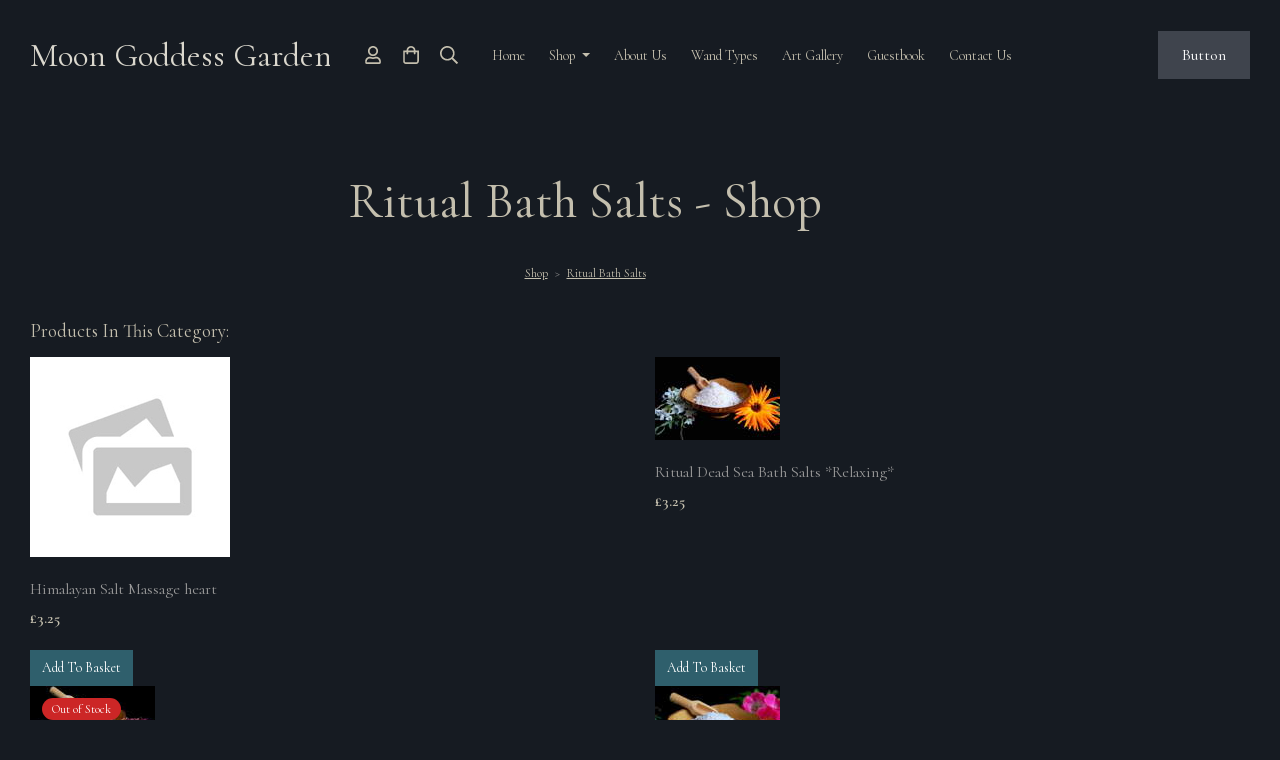

--- FILE ---
content_type: text/html; charset=utf-8
request_url: https://www.moongoddessgarden.com/ourshop/cat_622759-Ritual-Bath-Salts.html
body_size: 16242
content:

<!DOCTYPE html> <!--[if lt IE 7]> <html class="no-js ie lt-ie10 lt-ie9 lt-ie8 lt-ie7"> <![endif]--> <!--[if IE 7]> <html class="no-js ie ie7 lt-ie10 lt-ie9 lt-ie8"> <![endif]--> <!--[if IE 8]> <html class="no-js ie ie8 lt-ie10 lt-ie9"> <![endif]--> <!--[if IE 9]> <html class="no-js ie ie9 lt-ie10"> <![endif]--> <!--[if gt IE 9]> <html class="no-js ie not-ie-legacy"> <![endif]--> <!--[if !IE]><!--> <html class="wdk-theme no-js font-size--med"> <!--<![endif]--> <head> <meta http-equiv="X-UA-Compatible" content="IE=edge,chrome=1" /> <meta name="viewport" content="width=device-width, initial-scale=1.0" /> <meta name="format-detection" content="telephone=no" /> <link rel="stylesheet" href="https://assetsbeta.create-cdn.net/_assets/livesites/feature/content-builder/content-builder.min.css?3b417bd0dd9b52d458a920b3f4c48892"> <title>Ritual Bath Salts - Shop</title> <meta name="keywords" content="athame, spells, wands, altar cloths, incense, potion bottles, cauldrons, herbs, chests, witches kits, dream pillows, altar items"/> <meta name="description" content="our wiccan shop includes a wide range of handmade items for use in spell work, blessings and rituals."/> <meta name="MSSmartTagsPreventParsing" content="TRUE"/> <link rel="shortcut icon" href="/favicon_default.ico" /> <script src="https://assetsbeta.create-cdn.net/_assets/livesites/component/common/jquery-3.7.1.min.js?2c872dbe60f4ba70fb85356113d8b35e" type="text/javascript"></script><script src="https://assetsbeta.create-cdn.net/_assets/livesites/component/common/jquery-migrate-3.5.2.min.js?88d82ba2bc432aa8ea45a71fb47ebccf" type="text/javascript"></script><script src="/include/js/loader.js?f9ab42bd89849d29e1faeb9d8aa66f7c"></script><!-- Global site tag (gtag.js) - Google Analytics --><script type="text/javascript" src="https://www.googletagmanager.com/gtag/js?id=G-JNE452KQ6T" async></script><script type="text/javascript" >    var siteid = 291047;
    window.dataLayer = window.dataLayer || [];
    function gtag(){dataLayer.push(arguments);}
    gtag('js', new Date());
    gtag('config', 'G-JNE452KQ6T', {
      'siteid': siteid
    });

        
    $(function(){
      if (window.events) {
        var shopCurrency = 'GBP';
        window.events.on('addToBasket', function (data, source) {
          if(gtag) {
            let item_list_id = 'product_page';
            let item_list_name = 'Product Page';

            if(source === 'category_page') {
              item_list_id = 'category_page';
              item_list_name = 'Category Page';
            }

            gtag("event", "add_to_cart", {
              currency: shopCurrency,
              value: data.price * data.quantity,
              items: [
                {
                item_id: data.ID,
                item_name: data.title,
                item_list_id: item_list_id,
                item_list_name: item_list_name,
                price: data.price,
                quantity: data.quantity,
                }
              ]
            });
          }
        });

        window.events.on('removeFromBasket', function (data) {
          if(gtag) {
            gtag("event", "remove_from_cart", {
              currency: shopCurrency,
              value: data.price * data.quantity,
              items: [
                {
                item_id: data.ID,
                item_name: data.title,
                item_list_id: 'basket',
                item_list_name: 'Basket',
                price: data.price,
                quantity: data.quantity,
                }
              ]
            });
          }
        })

        window.events.on('checkoutStart', function (data) {
          if(gtag) {
            let basketItems = data.basket.map(function(product) {
              return {
                item_id: product.ID,
                item_name: product.title,
                price: product.price,
                quantity: product.quantity
              }
            });

            gtag("event", "begin_checkout", {
              value: data.amount,
              currency: data.currency,
              items: basketItems
            });
          }

        });

        window.events.on('checkoutComplete', function (data) {
          if(gtag) {
            let basketItems = data.basket.map(function(product) {
              return {
                item_id: product.ID,
                item_name: product.title,
                price: product.price,
              }
            })

            gtag("event", "purchase", {
              currency: data.currency,
              transaction_id: data.transaction_id,
              value: data.amount,
              coupon: data.discount_code,
              shipping: data.postage_price,
              items: basketItems,
            })
          }
        });

        window.events.on('productView', function (data) {
          if(gtag) {
            gtag("event", "view_item", {
              currency: shopCurrency,
              value: 0,
              items: [
                {
                item_id: data.ID,
                item_name: data.title,
                item_list_id: "product_page",
                item_list_name: "Product Page",
                price: data.price
                }
              ]
            });
          }
        })

        window.events.on('checkoutStage', function (step) {
          if(gtag) {
            gtag("event", "checkout", {
              'step': step
            });
          }
        })

        window.events.on('formSubmitting', function(data){
          if(gtag) {
            gtag("event", "form_submit", data);
          }
        });
      }
    });
</script><link rel="stylesheet" type="text/css" href="https://fonts.googleapis.com/css?display=swap&family=Cormorant:300,400,600,700"><link rel="stylesheet" type="text/css" href="https://fonts.googleapis.com/css?display=swap&family=Cormorant+Garamond:300,400,600,700"><link rel="stylesheet" type="text/css" href="https://fonts.googleapis.com/css?display=swap&family=Cormorant+Garamond:300,400,600,700"><style>@font-face {font-family: "font awesome";font-style: normal;font-weight: normal;font-display: swap;src: url("https://create-cdn.net/_assets/fonts/template-fonts/icons/fontawesome/fontawesome.eot?20141125");src: url("https://create-cdn.net/_assets/fonts/template-fonts/icons/fontawesome/fontawesome.eot?iefix&20141125") format("embedded-opentype"), url("https://create-cdn.net/_assets/fonts/template-fonts/icons/fontawesome/fontawesome.woff?20141125") format("woff"), url("https://create-cdn.net/_assets/fonts/template-fonts/icons/fontawesome/fontawesome.ttf?20141125") format("truetype"), url("https://create-cdn.net/_assets/fonts/template-fonts/icons/fontawesome/fontawesome.svg#font-awesome?20141125") format("svg"),url("https://create-cdn.net/_assets/fonts/template-fonts/icons/fontawesome/fontawesome.ttf?20141125") format("truetype")}</style><script>window.createSite = {"pageid":"2707100","currency":{"code":"GBP","pre":"&pound;","aft":""}};</script>
					  <meta property="og:type"							content="website" />
					  <meta property="og:url"							content="https://www.moongoddessgarden.com/ourshop/cat_622759-Ritual-Bath-Salts.html" />
					  <link rel="canonical"								href="https://www.moongoddessgarden.com/ourshop/cat_622759-Ritual-Bath-Salts.html" />
					  <meta property="og:title"							content="Ritual Bath Salts - Shop" />
					  <meta property="og:site_name"						content="Moon Goddess Garden" />
					  <meta name="twitter:card" content="summary" /><meta property="og:image"			content="https://sites.create-cdn.net/siteimages/29/1/0/291047/20/9/4/20949220/665x665.jpg?1709887572" /><script type="application/ld+json">{"@context":"https:\/\/schema.org","@type":"ItemList","itemListElement":[{"@type":"ListItem","position":7973212,"url":"https:\/\/www.moongoddessgarden.com\/ourshop\/prod_7973212-Himalayan-Salt-Massage-heart.html"},{"@type":"ListItem","position":2146818,"url":"https:\/\/www.moongoddessgarden.com\/ourshop\/prod_2146818-Ritual-Dead-Sea-Bath-Salts-Relaxing.html"},{"@type":"ListItem","position":2146794,"url":"https:\/\/www.moongoddessgarden.com\/ourshop\/prod_2146794-Ritual-Dead-Sea-Bath-Salts-Yule-Blessings.html"},{"@type":"ListItem","position":2146790,"url":"https:\/\/www.moongoddessgarden.com\/ourshop\/prod_2146790-Ritual-Dead-Sea-Bath-Salts-Calming.html"},{"@type":"ListItem","position":2146826,"url":"https:\/\/www.moongoddessgarden.com\/ourshop\/prod_2146826-Ritual-Dead-Sea-Bath-Salts-Meditative.html"},{"@type":"ListItem","position":2146802,"url":"https:\/\/www.moongoddessgarden.com\/ourshop\/prod_2146802-Ritual-Dead-Sea-Bath-Salts-Purifying.html"},{"@type":"ListItem","position":2146831,"url":"https:\/\/www.moongoddessgarden.com\/ourshop\/prod_2146831-Ritual-Dead-Sea-Bath-Salts-Uplifting.html"},{"@type":"ListItem","position":7672793,"url":"https:\/\/www.moongoddessgarden.com\/ourshop\/prod_7672793-Cleansing-Ritual-Herb-Bath-Salts.html"},{"@type":"ListItem","position":7672775,"url":"https:\/\/www.moongoddessgarden.com\/ourshop\/prod_7672775-Evoke-the-Goddess-Herb-Bath-Salts.html"},{"@type":"ListItem","position":7672785,"url":"https:\/\/www.moongoddessgarden.com\/ourshop\/prod_7672785-Midnight-Moon-Herb-Bath-Salts.html"}]}</script><link rel="stylesheet" href="https://assetsbeta.create-cdn.net/_assets/livesites/component/modal/modal.min.css?0712ddff8bb7c2ec4838ba17b29103f7" /><link rel="stylesheet" href="https://assetsbeta.create-cdn.net/_assets/livesites/component/session/session.min.css?d14ed9b57555828f24e1c7c78a5bfc7b" /><script type="text/javascript" src="https://assetsbeta.create-cdn.net/_assets/livesites/component/modal/modal.min.js?66520fc5d9421d9b4022a8910d693cbe" async></script><script src="https://assetsbeta.create-cdn.net/_assets/livesites/component/session/session.min.js?e9b6512c3cd27c880a4cc1ed03166ee2" defer></script><script src="https://assetsbeta.create-cdn.net/_assets/livesites/component/page-events/page-events.min.js?64345003a6529e9ec6053cb77419e3db"></script><meta name="p:domain_verify" content="cfedbdc3e27f811fd0173687a8d23a3b"/><script src="https://assetsbeta.create-cdn.net/_assets/livesites/component/basket/basket.min.js?e1679b6159bb71c40ac7e4cf026ab9d4" async type="text/javascript"></script><link rel='stylesheet' href='/theme.min.css?f9ab42bd89849d29e1faeb9d8aa66f7c' type='text/css' /><link rel="stylesheet" type="text/css" href="/palette.css?f9ab42bd89849d29e1faeb9d8aa66f7c" media="screen"><!--Theme JS--><script type="text/javascript">function detect_ie(){var e=window.navigator.userAgent,t=e.indexOf("MSIE ");if(t>0){parseInt(e.substring(t+5,e.indexOf(".",t)),10);document.querySelector("html").className+=" ie"}else{if(e.indexOf("Trident/")>0){var n=e.indexOf("rv:");parseInt(e.substring(n+3,e.indexOf(".",n)),10);document.querySelector("html").className+=" ie"}else{var d=e.indexOf("Edge/");if(!(d>0))return document.querySelector("html").className+=" not-ie",!1;parseInt(e.substring(d+5,e.indexOf(".",d)),10);document.querySelector("html").className+=" edge"}}}function hasFlexGapSupport(){const e=document.createElement("div");e.style.display="flex",e.style.flexDirection="column",e.style.rowGap="1px",e.appendChild(document.createElement("div")),e.appendChild(document.createElement("div")),document.body.appendChild(e);const t=1===e.scrollHeight;return e.parentNode.removeChild(e),t}document.addEventListener("DOMContentLoaded",(function(){detect_ie();/iPad|iPhone|iPod/.test(navigator.userAgent)&&!window.MSStream&&!hasFlexGapSupport()&&document.documentElement.classList.add("flex-gap-not-supported")}));</script><script type="application/ld+json">
				{
				  "@context": "http://schema.org",
				  "@type": "WebSite",
				  "url": "https://www.moongoddessgarden.com/",
				  "potentialAction": {
				    "@type": "SearchAction",
				    "target": "https://www.moongoddessgarden.com/shop/search.php?q={search_term_string}",
				    "query-input": "required name=search_term_string"
				  }
				}</script><script>!function(e,t,n){function r(e,t){return typeof e===t}function s(){var e,t,n,s,i,o,a;for(var l in w)if(w.hasOwnProperty(l)){if(e=[],t=w[l],t.name&&(e.push(t.name.toLowerCase()),t.options&&t.options.aliases&&t.options.aliases.length))for(n=0;n<t.options.aliases.length;n++)e.push(t.options.aliases[n].toLowerCase());for(s=r(t.fn,"function")?t.fn():t.fn,i=0;i<e.length;i++)o=e[i],a=o.split("."),1===a.length?S[a[0]]=s:(!S[a[0]]||S[a[0]]instanceof Boolean||(S[a[0]]=new Boolean(S[a[0]])),S[a[0]][a[1]]=s),y.push((s?"":"no-")+a.join("-"))}}function i(e){var t=b.className,n=S._config.classPrefix||"";if(x&&(t=t.baseVal),S._config.enableJSClass){var r=new RegExp("(^|\\s)"+n+"no-js(\\s|$)");t=t.replace(r,"$1"+n+"js$2")}S._config.enableClasses&&(t+=" "+n+e.join(" "+n),x?b.className.baseVal=t:b.className=t)}function o(){return"function"!=typeof t.createElement?t.createElement(arguments[0]):x?t.createElementNS.call(t,"http://www.w3.org/2000/svg",arguments[0]):t.createElement.apply(t,arguments)}function a(e){return e.replace(/([a-z])-([a-z])/g,function(e,t,n){return t+n.toUpperCase()}).replace(/^-/,"")}function l(){var e=t.body;return e||(e=o(x?"svg":"body"),e.fake=!0),e}function f(e,n,r,s){var i,a,f,u,c="modernizr",d=o("div"),p=l();if(parseInt(r,10))for(;r--;)f=o("div"),f.id=s?s[r]:c+(r+1),d.appendChild(f);return i=o("style"),i.type="text/css",i.id="s"+c,(p.fake?p:d).appendChild(i),p.appendChild(d),i.styleSheet?i.styleSheet.cssText=e:i.appendChild(t.createTextNode(e)),d.id=c,p.fake&&(p.style.background="",p.style.overflow="hidden",u=b.style.overflow,b.style.overflow="hidden",b.appendChild(p)),a=n(d,e),p.fake?(p.parentNode.removeChild(p),b.style.overflow=u,b.offsetHeight):d.parentNode.removeChild(d),!!a}function u(e,t){return!!~(""+e).indexOf(t)}function c(e,t){return function(){return e.apply(t,arguments)}}function d(e,t,n){var s;for(var i in e)if(e[i]in t)return n===!1?e[i]:(s=t[e[i]],r(s,"function")?c(s,n||t):s);return!1}function p(e){return e.replace(/([A-Z])/g,function(e,t){return"-"+t.toLowerCase()}).replace(/^ms-/,"-ms-")}function v(t,n,r){var s;if("getComputedStyle"in e){s=getComputedStyle.call(e,t,n);var i=e.console;if(null!==s)r&&(s=s.getPropertyValue(r));else if(i){var o=i.error?"error":"log";i[o].call(i,"getComputedStyle returning null, its possible modernizr test results are inaccurate")}}else s=!n&&t.currentStyle&&t.currentStyle[r];return s}function m(t,r){var s=t.length;if("CSS"in e&&"supports"in e.CSS){for(;s--;)if(e.CSS.supports(p(t[s]),r))return!0;return!1}if("CSSSupportsRule"in e){for(var i=[];s--;)i.push("("+p(t[s])+":"+r+")");return i=i.join(" or "),f("@supports ("+i+") { #modernizr { position: absolute; } }",function(e){return"absolute"==v(e,null,"position")})}return n}function g(e,t,s,i){function l(){c&&(delete P.style,delete P.modElem)}if(i=!r(i,"undefined")&&i,!r(s,"undefined")){var f=m(e,s);if(!r(f,"undefined"))return f}for(var c,d,p,v,g,h=["modernizr","tspan","samp"];!P.style&&h.length;)c=!0,P.modElem=o(h.shift()),P.style=P.modElem.style;for(p=e.length,d=0;d<p;d++)if(v=e[d],g=P.style[v],u(v,"-")&&(v=a(v)),P.style[v]!==n){if(i||r(s,"undefined"))return l(),"pfx"!=t||v;try{P.style[v]=s}catch(y){}if(P.style[v]!=g)return l(),"pfx"!=t||v}return l(),!1}function h(e,t,n,s,i){var o=e.charAt(0).toUpperCase()+e.slice(1),a=(e+" "+z.join(o+" ")+o).split(" ");return r(t,"string")||r(t,"undefined")?g(a,t,s,i):(a=(e+" "+j.join(o+" ")+o).split(" "),d(a,t,n))}var y=[],w=[],C={_version:"3.4.0",_config:{classPrefix:"",enableClasses:!0,enableJSClass:!0,usePrefixes:!0},_q:[],on:function(e,t){var n=this;setTimeout(function(){t(n[e])},0)},addTest:function(e,t,n){w.push({name:e,fn:t,options:n})},addAsyncTest:function(e){w.push({name:null,fn:e})}},S=function(){};S.prototype=C,S=new S,S.addTest("eventlistener","addEventListener"in e),S.addTest("svg",!!t.createElementNS&&!!t.createElementNS("http://www.w3.org/2000/svg","svg").createSVGRect);var b=t.documentElement;S.addTest("classlist","classList"in b);var x="svg"===b.nodeName.toLowerCase();S.addTest("srcset","srcset"in o("img")),S.addTest("inlinesvg",function(){var e=o("div");return e.innerHTML="<svg/>","http://www.w3.org/2000/svg"==("undefined"!=typeof SVGRect&&e.firstChild&&e.firstChild.namespaceURI)});var T=function(){function e(e,t){var s;return!!e&&(t&&"string"!=typeof t||(t=o(t||"div")),e="on"+e,s=e in t,!s&&r&&(t.setAttribute||(t=o("div")),t.setAttribute(e,""),s="function"==typeof t[e],t[e]!==n&&(t[e]=n),t.removeAttribute(e)),s)}var r=!("onblur"in t.documentElement);return e}();C.hasEvent=T;var E=C.testStyles=f,_=function(){var e=navigator.userAgent,t=e.match(/w(eb)?osbrowser/gi),n=e.match(/windows phone/gi)&&e.match(/iemobile\/([0-9])+/gi)&&parseFloat(RegExp.$1)>=9;return t||n}();_?S.addTest("fontface",!1):E('@font-face {font-family:"font";src:url("https://")}',function(e,n){var r=t.getElementById("smodernizr"),s=r.sheet||r.styleSheet,i=s?s.cssRules&&s.cssRules[0]?s.cssRules[0].cssText:s.cssText||"":"",o=/src/i.test(i)&&0===i.indexOf(n.split(" ")[0]);S.addTest("fontface",o)}),S.addTest("details",function(){var e,t=o("details");return"open"in t&&(E("#modernizr details{display:block}",function(n){n.appendChild(t),t.innerHTML="<summary>a</summary>b",e=t.offsetHeight,t.open=!0,e=e!=t.offsetHeight}),e)});var R="Moz O ms Webkit",z=C._config.usePrefixes?R.split(" "):[];C._cssomPrefixes=z;var L=function(t){var r,s=prefixes.length,i=e.CSSRule;if("undefined"==typeof i)return n;if(!t)return!1;if(t=t.replace(/^@/,""),r=t.replace(/-/g,"_").toUpperCase()+"_RULE",r in i)return"@"+t;for(var o=0;o<s;o++){var a=prefixes[o],l=a.toUpperCase()+"_"+r;if(l in i)return"@-"+a.toLowerCase()+"-"+t}return!1};C.atRule=L;var j=C._config.usePrefixes?R.toLowerCase().split(" "):[];C._domPrefixes=j;var N={elem:o("modernizr")};S._q.push(function(){delete N.elem});var P={style:N.elem.style};S._q.unshift(function(){delete P.style}),C.testAllProps=h;var A=C.prefixed=function(e,t,n){return 0===e.indexOf("@")?L(e):(e.indexOf("-")!=-1&&(e=a(e)),t?h(e,t,n):h(e,"pfx"))};S.addTest("objectfit",!!A("objectFit"),{aliases:["object-fit"]}),s(),i(y),delete C.addTest,delete C.addAsyncTest;for(var k=0;k<S._q.length;k++)S._q[k]();e.Modernizr=S}(window,document);
function jsload(e,t){if(0===e.indexOf("/_assets/")&&(e=createCDNPath+e),jsload_files.indexOf(e)===-1){if("function"==typeof t){var s=document.createElement("script"),a=document.getElementsByTagName("script")[0];s.src=e,a.parentNode.insertBefore(s,a),t&&(s.onload=t)}else document.write(unescape('%3Cscript src="'+e+'"%3E%3C/script%3E'));jsload_files.push(e)}}var jsload_files=[];if("undefined"==typeof createCDNPath)var createCDNPath="https://create-cdn.net";

		 	if( ! Modernizr.classlist ){
				jsload('/_assets/shared/component/polyfill-classlist/polyfill-classlist.min.js');
		 	}
		

		 	if( ! Modernizr.eventlistener ){
				jsload('/_assets/shared/component/polyfill-eventlistener/polyfill-eventlistener.min.js');
		 	}</script> <style>
      body, .font--content { font-family: "cormorant"; }
				.font--heading { font-family: "cormorant garamond"; }
				.font--logo { font-family: "cormorant garamond"; }
				.i { font-family: "font awesome" ; }      /* A comment to stop the syntax highlighting from breaking */

      /* Add the template background options */

      html {<!--WDK: templateoption:templatebg-->
      }</style> <link rel="stylesheet" href="https://create-cdn.net/_assets/livesites/component/csswizardry-grids-responsive/csswizardry-grids-responsive.min.css?20150528"> <!--[if lt IE 9]> <script src="https://create-cdn.net/_assets/livesites/component/html5shiv/html5shiv.min.js"></script> <![endif]--> <script>
      var firstBlock, headerBlock, blockContent
      function incorporateHeader() {
        // First-run setup
        if (!headerBlock) {
          firstBlock = document.querySelector('.block--incorporate-header')
          // If there's a sub-block, use that.
          if (firstBlock.querySelector('.block')) {
            firstBlock = firstBlock.querySelector('.block')
          }

          blockContent = firstBlock.getElementsByClassName('block__content')[0]
          if (!blockContent) {
            blockContent = firstBlock
          }
          headerBlock = document.getElementById('site-navigation')
          // Split and find as running the regex directly on className did not work.
          var firstBlockPalette = firstBlock.className.split(' ').find(function (e) {
            return /^palette-[a-zA-Z0-9_-]+$/.test(e)
          })
          var headerBlocks = headerBlock.children
          for (var i = 0; i < headerBlocks.length; i++) {
            //Remove existing palette class
            headerBlocks[i].className.replace(/(s|^)palette-[a-zA-Z0-9_-]+($|s)/, ' ')
            if (firstBlockPalette) {
              headerBlocks[i].classList.add(firstBlockPalette)
            }
          }
          // The header now needs the incorporated class
          headerBlock.classList.add('header--incorporated')
          // Re-run on resize
          window.addEventListener('resize', incorporateHeader, true)
          // Run again when things have finished running
          window.setTimeout(incorporateHeader, 0)

          var headerImages = headerBlock.querySelectorAll('img')
          for (var i = 0; i < headerImages.length; i++) {
            var image = headerImages[i]
            image.addEventListener('load', incorporateHeader)
          }
        }
        var headerHeight = headerBlock.scrollHeight
        document.body.style.setProperty('--header-height', headerHeight + 'px')
      }</script> </head> <body class="wdk_columnCount_2 has-complementary--primary has-complementary--secondary has-banner--type-4 has-wallpaper page-type-shop has-shop has-basket heading--lrg button--square theme--button-square theme--corner-square theme--corner-radius-medium theme--card-solid theme--divider-solid theme--link-underline wdk-theme-body template-rwd template-structure-167"> <div id="site-wrapper" class="site-wrapper"> <header id="site-navigation" class="site-header is-content-builder"> <!----><section data-save-timestamp="1753358575595" id="block_1506469" data-cb-blocktype="InlineHeaderIconsCentred" data-cb-version="3.123.0" data-plugin="create" data-cb-selector-id="InlineHeaderIconsCentred_2" class="block @container js-block--block_1506 block--pad-top-25 block--pad-bottom-25 b-header block--header InlineHeaderIconsCentred block--horizontal-content-left"><!----> <div class="block__content"><div class="b-container-wrapper"><div class="b-container"><div class="b-row"><div class="b-col-12"><div class="s-navigation b-header__item-wrapper has-items-inline--xs is-aligned-center"><div itemscope="itemscope" itemtype="http://schema.org/Organization" class="b-header__item b-line-height--0 is-logo"><a data-name="logo" itemprop="url" href="/" data-element="EditableCreateLogo" class="editable-element editable-element--logo logo-container"><p id="logo-element-element_1507" class="logo logo--text font--logo b-margin-t-0--xs b-margin-b-0--xs b-line-height--xs">Moon Goddess Garden</p></a></div> <div class="b-header__item is-hidden-on-mobile" style="display:none;"><!----></div> <div class="b-header__item b-flex--shrink-0 b-line-height--0 is-hidden-on-mobile" style="display:none;"><!----></div> <div class="b-header__item b-flex--shrink-0 b-line-height--0"><ul data-name="account-shop-icons" data-element="EditableAccountShopIcons" class="b-account-shop-icons sm sm-shop b-line-height--0"><li id="site-account" data-name="accountlogin" data-sm-reverse="true" data-element="EditableAccountLogin" class="editable-element editable-element--account_login site-account sm-shop-toggle-wrapper"><a href="/account/" class="sm-shop-toggle"><span class="icon sm-shop-toggle__icon"><svg xmlns="http://www.w3.org/2000/svg" viewBox="0 0 448 512"><!-- Font Awesome Pro 5.15.4 by @fontawesome - https://fontawesome.com License - https://fontawesome.com/license (Commercial License) --><path d="M313.6 304c-28.7 0-42.5 16-89.6 16-47.1 0-60.8-16-89.6-16C60.2 304 0 364.2 0 438.4V464c0 26.5 21.5 48 48 48h352c26.5 0 48-21.5 48-48v-25.6c0-74.2-60.2-134.4-134.4-134.4zM400 464H48v-25.6c0-47.6 38.8-86.4 86.4-86.4 14.6 0 38.3 16 89.6 16 51.7 0 74.9-16 89.6-16 47.6 0 86.4 38.8 86.4 86.4V464zM224 288c79.5 0 144-64.5 144-144S303.5 0 224 0 80 64.5 80 144s64.5 144 144 144zm0-240c52.9 0 96 43.1 96 96s-43.1 96-96 96-96-43.1-96-96 43.1-96 96-96z"/></svg></span> <span class="sm-shop-toggle__text icon-text">account</span></a></li> <li data-name="shopbasket" data-sm-reverse="true" data-element="EditableShopBasket" class="editable-element editable-element--shop-basket shop-basket sm-shop-toggle-wrapper"><a class="sm-shop-toggle"><span class="icon sm-shop-toggle__icon"><svg xmlns="http://www.w3.org/2000/svg" viewBox="0 0 448 512"><!-- Font Awesome Pro 5.15.4 by @fontawesome - https://fontawesome.com License - https://fontawesome.com/license (Commercial License) --><path d="M352 128C352 57.42 294.579 0 224 0 153.42 0 96 57.42 96 128H0v304c0 44.183 35.817 80 80 80h288c44.183 0 80-35.817 80-80V128h-96zM224 48c44.112 0 80 35.888 80 80H144c0-44.112 35.888-80 80-80zm176 384c0 17.645-14.355 32-32 32H80c-17.645 0-32-14.355-32-32V176h48v40c0 13.255 10.745 24 24 24s24-10.745 24-24v-40h160v40c0 13.255 10.745 24 24 24s24-10.745 24-24v-40h48v256z"/></svg></span> <span class="sm-shop-toggle__text icon-text">basket</span></a> <ul class="mega-menu sm-basket-dropdown"><li><div class="b-basket-dropdown"><button class="b-basket-close hamburger hamburger--squeeze is-active js-basket-close b-line-height--xs"><span aria-hidden="true" class="hamburger-box"><span class="hamburger-inner"></span></span></button> <header class="b-basket-dropdown__header if-basket"><h2 class="heading heading--delta font--heading">
              Basket</h2> <span><span class="wdk_basket_total_items"></span> Items</span></header> <div class="card b-text-center--xs if-empty-basket b-padding-y-15--xs b-padding-x-15--xs"><!----> 
            Your basket is currently empty</div> <div class="b-basket-dropdown__items if-basket"><ol class="b-basket-dropdown__items-list"> <script type="template/basket-item"> <li class="b-basket-dropdown__item"><div class="b-basket-dropdown__item-image">                  {\!WDK:if:basket:item:imageSrc!}                  <a href="&lt;!--WDK:plugin:basket:item:url--&gt;"><img width="70" src="{!WDK:basket:item:imageSrc!}" loading="lazy"></a>                  {\!WDK:endif!}                </div> <div class="b-basket-dropdown__item-qty"><span> {!WDK:basket:item:quantity!} </span></div> <div class="b-basket-dropdown__item-details"><div class="b-flex--flexible"><div class="b-basket-dropdown__item-title">                      {!WDK:basket:item:name!}                    </div>                    {\!WDK:if:basket:item:options!} {!WDK:basket:item:options:start!}                    <div class="b-basket-dropdown__item-variation">                      {!WDK:basket:item:option:name!}: {!WDK:basket:item:option:value!}                    </div>                    {!WDK:basket:item:options:end!} {\!WDK:endif!}                  </div> <div class="b-basket-dropdown__item-price">                    {\!WDK:if:plugin:tax:current:exclusive!} {!WDK:basket:item:ex_vat_subTotal!}                    {\!WDK:else!} {!WDK:basket:item:subTotal!} {\!WDK:endif!}                  </div></div></li> </script> </ol></div> <footer class="b-basket-dropdown__footer if-basket"><div class="b-basket-dropdown__total"><div class="b-basket-dropdown__total-label">
                Sub Total</div> <div class="b-basket-dropdown__total-price"> <span class="wdk_basket_total"></span> </div></div> <div class="b-basket-dropdown__buttons"><a href="/ourshop/basket" class="button button--tertiary is-full">Basket</a> <a href="/ourshop/checkout" class="button button--primary is-full">Checkout</a></div></footer></div></li></ul></li> <li id="site-search" data-name="shopsearch" data-sm-reverse="true" data-element="EditableShopSearch" class="editable-element editable-element--shop-search shop-search sm-shop-toggle-wrapper"><a class="sm-shop-toggle"><span class="icon sm-shop-toggle__icon"><svg xmlns="http://www.w3.org/2000/svg" viewBox="0 0 512 512"><!-- Font Awesome Pro 5.15.4 by @fontawesome - https://fontawesome.com License - https://fontawesome.com/license (Commercial License) --><path d="M508.5 468.9L387.1 347.5c-2.3-2.3-5.3-3.5-8.5-3.5h-13.2c31.5-36.5 50.6-84 50.6-136C416 93.1 322.9 0 208 0S0 93.1 0 208s93.1 208 208 208c52 0 99.5-19.1 136-50.6v13.2c0 3.2 1.3 6.2 3.5 8.5l121.4 121.4c4.7 4.7 12.3 4.7 17 0l22.6-22.6c4.7-4.7 4.7-12.3 0-17zM208 368c-88.4 0-160-71.6-160-160S119.6 48 208 48s160 71.6 160 160-71.6 160-160 160z"/></svg></span> <span class="sm-shop-toggle__text icon-text">Search</span></a> <ul class="mega-menu"><li><div class="sm-shop-dropdown-item"><form method="get" action="/shop/search.php" name="sideSearchForm" class="form site-search"><input name="more__details" placeholder="If you are human, leave this field empty" style="position: absolute; left: -999999px;" autocomplete="no" tabindex="-1"><fieldset class="fieldset"><legend class="legend">
                Search the shop</legend> <input id="shop_search_header" name="q" type="search" placeholder="" class="text-input"> <button type="submit" class="button"><span class="icon sm-shop-toggle__icon"><svg xmlns="http://www.w3.org/2000/svg" viewBox="0 0 512 512"><!-- Font Awesome Pro 5.15.4 by @fontawesome - https://fontawesome.com License - https://fontawesome.com/license (Commercial License) --><path d="M508.5 468.9L387.1 347.5c-2.3-2.3-5.3-3.5-8.5-3.5h-13.2c31.5-36.5 50.6-84 50.6-136C416 93.1 322.9 0 208 0S0 93.1 0 208s93.1 208 208 208c52 0 99.5-19.1 136-50.6v13.2c0 3.2 1.3 6.2 3.5 8.5l121.4 121.4c4.7 4.7 12.3 4.7 17 0l22.6-22.6c4.7-4.7 4.7-12.3 0-17zM208 368c-88.4 0-160-71.6-160-160S119.6 48 208 48s160 71.6 160 160-71.6 160-160 160z"/></svg></span> <span class="icon-text">Search</span></button></fieldset><input type="hidden" name="CB_HASH" value="6106438f3f20fa0e2a2e96aed743ac2ea7f19fc6"></form></div></li></ul></li></ul></div> <div id="site-menu" role="navigation" class="b-header__item b-flex--grow-1 b-line-height--0"><div data-name="navigation" class="text-right"><span class="b-display-contents--xs"><div data-name="nav" data-element="EditableNavigation" class="s-navigation__menu js-menu-nav-container editable-element editable-element--menu is-aligned-right-on-mobile" style="font-size:0.875rem;"><button type="button" class="s-menu-icon hamburger hamburger--squeeze uneditable-element js-mobile-open"><span aria-hidden="true" class="hamburger-box"><span class="hamburger-inner icon"></span></span></button> <nav data-name="menu" class="js-menu-nav b-line-height--0 s-menu s-menu--reset-margin"><button type="button" class="s-menu-close hamburger hamburger--squeeze is-active js-mobile-inside-close b-padding-y-30--xs b-padding-x-30--xs b-line-height--xs"><span aria-hidden="true" class="hamburger-box"><span class="hamburger-inner icon"></span></span></button> <div class="s-menu-container js-menu-container"><span class="js-menu__container-block_1506_sticky--false b-display-inline-block--md s-menu--loading"> <ul class="js-menu  "> <li class="js-menu__more-item-block_1506_sticky--false "> <a  href="/">
                    Home                  </a> </li> <li class="js-menu__more-item-block_1506_sticky--false "> <a  href="/ourshop/">
                    Shop                  </a> <ul class="js-menu  "> <li class="js-menu__more-item-block_1506_sticky--false "> <a  href="/ourshop/cat_620155-Altar-Cloths.html">
                    Altar Cloths                  </a> </li> <li class="js-menu__more-item-block_1506_sticky--false "> <a  href="/ourshop/cat_620725-Apothecary-and-Herb-Potion-Bottles.html">
                    Apothecary and Herb Potion Bottles                  </a> </li> <li class="js-menu__more-item-block_1506_sticky--false "> <a  href="/ourshop/cat_628414-Chalices-and-Hand-Painted-Glass.html">
                    Chalices and Hand Painted Glass                  </a> </li> <li class="js-menu__more-item-block_1506_sticky--false "> <a  href="/ourshop/cat_1569964-Dream-Catchers-Wall-Hangings.html">
                    Dream Catchers & Wall Hangings                  </a> </li> <li class="js-menu__more-item-block_1506_sticky--false "> <a  href="/ourshop/cat_622330-Dream-Pillows.html">
                    Dream Pillows                  </a> </li> <li class="js-menu__more-item-block_1506_sticky--false "> <a  href="/ourshop/cat_701025-Egyptian-Items.html">
                    Egyptian Items                  </a> </li> <li class="js-menu__more-item-block_1506_sticky--false "> <a  href="/ourshop/cat_1769096-Elemental-Spell-work.html">
                    Elemental Spell work                  </a> </li> <li class="js-menu__more-item-block_1506_sticky--false "> <a  href="/ourshop/cat_1795015-Goddess-Jewellery.html">
                    Goddess Jewellery                  </a> </li> <li class="js-menu__more-item-block_1506_sticky--false "> <a  href="/ourshop/cat_920270-Goddess-Sculptures-and-Art.html">
                    Goddess Sculptures and Art                  </a> </li> <li class="js-menu__more-item-block_1506_sticky--false "> <a  href="/ourshop/cat_1483169-Greeting-Cards.html">
                    Greeting Cards                  </a> </li> <li class="js-menu__more-item-block_1506_sticky--false "> <a  href="/ourshop/cat_628159-Hag-Stones-and-Sea-Witch.html">
                    Hag Stones and Sea Witch                  </a> <ul class="js-menu  "> <li class="js-menu__more-item-block_1506_sticky--false "> <a  href="/ourshop/cat_1481539-Hag-Stone-Charms.html">
                    Hag Stone Charms                  </a> </li> <li class="js-menu__more-item-block_1506_sticky--false "> <a  href="/ourshop/cat_1481540-Hag-Stone-Wind-Chimes.html">
                    Hag Stone Wind Chimes                  </a> </li> <li class="js-menu__more-item-block_1506_sticky--false "> <a  href="/ourshop/cat_1481541-Hag-Stones.html">
                    Hag Stones                  </a> </li> </ul> </li> <li class="js-menu__more-item-block_1506_sticky--false "> <a  href="/ourshop/cat_629033-Handmade-Witches-Charms.html">
                    Handmade Witches Charms                  </a> </li> <li class="js-menu__more-item-block_1506_sticky--false "> <a  href="/ourshop/cat_620712-Herbs-for-Spell-Crafting.html">
                    Herbs for Spell Crafting                  </a> <ul class="js-menu  "> <li class="js-menu__more-item-block_1506_sticky--false "> <a  href="/ourshop/cat_622794-Herbs-A-F.html">
                    Herbs A ~ F                  </a> </li> <li class="js-menu__more-item-block_1506_sticky--false "> <a  href="/ourshop/cat_622799-Herbs-G-L.html">
                    Herbs G ~ L                  </a> </li> <li class="js-menu__more-item-block_1506_sticky--false "> <a  href="/ourshop/cat_622800-Herbs-M-Q.html">
                    Herbs M ~ Q                  </a> </li> <li class="js-menu__more-item-block_1506_sticky--false "> <a  href="/ourshop/cat_622801-Herbs-R-Z.html">
                    Herbs R ~ Z                  </a> </li> </ul> </li> <li class="js-menu__more-item-block_1506_sticky--false "> <a  href="/ourshop/cat_620713-Incense-Hand-Blended.html">
                    Incense ~ Hand Blended                  </a> </li> <li class="js-menu__more-item-block_1506_sticky--false "> <a  href="/ourshop/cat_1530371-Mojo-Bags.html">
                    Mojo Bags                  </a> </li> <li class="js-menu__more-item-block_1506_sticky--false "> <a  href="/ourshop/cat_1480888-Mortar-Pestles.html">
                    Mortar & Pestles                  </a> </li> <li class="js-menu__more-item-block_1506_sticky--false "> <a  href="/ourshop/cat_1483987-Night-Witch.html">
                    Night Witch                  </a> </li> <li class="js-menu__more-item-block_1506_sticky--false "> <a  href="/ourshop/cat_637093-Original-Art-work.html">
                    Original Art work                  </a> </li> <li class="js-menu__more-item-block_1506_sticky--false "> <a  href="/ourshop/cat_1496787-Pot-Pourri-and-Yule-scented-sachets.html">
                    Pot Pourri and Yule scented sachets                  </a> </li> <li class="js-menu__more-item-block_1506_sticky--false "> <a  href="/ourshop/cat_622759-Ritual-Bath-Salts.html">
                    Ritual Bath Salts                  </a> </li> <li class="js-menu__more-item-block_1506_sticky--false "> <a  href="/ourshop/cat_621116-Ritual-Spell-Candles.html">
                    Ritual Spell Candles                  </a> <ul class="js-menu  "> <li class="js-menu__more-item-block_1506_sticky--false "> <a  href="/ourshop/cat_1575369-Candle-Holders.html">
                    Candle Holders                  </a> </li> </ul> </li> <li class="js-menu__more-item-block_1506_sticky--false "> <a  href="/ourshop/cat_1480894-Rune-Bags.html">
                    Rune Bags                  </a> </li> <li class="js-menu__more-item-block_1506_sticky--false "> <a  href="/ourshop/cat_626686-Runes-13-Sets.html">
                    Runes ~ 13 Sets                  </a> </li> <li class="js-menu__more-item-block_1506_sticky--false "> <a  href="/ourshop/cat_832097-Runes-25-Sets.html">
                    Runes ~ 25 Sets                  </a> </li> <li class="js-menu__more-item-block_1506_sticky--false "> <a  href="/ourshop/cat_635654-Samhain-items.html">
                    Samhain items                  </a> </li> <li class="js-menu__more-item-block_1506_sticky--false "> <a  href="/ourshop/cat_1483846-Scrying.html">
                    Scrying                  </a> </li> <li class="js-menu__more-item-block_1506_sticky--false "> <a  href="/ourshop/cat_1824690-Smudging.html">
                    Smudging                  </a> </li> <li class="js-menu__more-item-block_1506_sticky--false "> <a  href="/ourshop/cat_1827294-Talismans.html">
                    Talismans                  </a> </li> <li class="js-menu__more-item-block_1506_sticky--false "> <a  href="/ourshop/cat_627979-Tarot-Card-sets-and-Tarot-bags.html">
                    Tarot Card sets and Tarot bags                  </a> </li> <li class="js-menu__more-item-block_1506_sticky--false "> <a  href="/ourshop/cat_1760398-Valentine-and-Love-gifts.html">
                    Valentine and Love gifts                  </a> </li> <li class="js-menu__more-item-block_1506_sticky--false "> <a  href="/ourshop/cat_1824614-Viking.html">
                    Viking                  </a> </li> <li class="js-menu__more-item-block_1506_sticky--false "> <a  href="/ourshop/cat_633058-Wand-Bags.html">
                    Wand Bags                  </a> </li> <li class="js-menu__more-item-block_1506_sticky--false "> <a  href="/ourshop/cat_622806-Wands.html">
                    Wands                  </a> </li> <li class="js-menu__more-item-block_1506_sticky--false "> <a  href="/ourshop/cat_620726-Wiccan-Leaflets.html">
                    Wiccan Leaflets                  </a> </li> <li class="js-menu__more-item-block_1506_sticky--false "> <a  href="/ourshop/cat_1542447-Witchcraft-Books.html">
                    Witchcraft Books                  </a> </li> <li class="js-menu__more-item-block_1506_sticky--false "> <a  href="/ourshop/cat_624496-Witches-Starter-Kits.html">
                    Witches Starter Kits                  </a> </li> <li class="js-menu__more-item-block_1506_sticky--false "> <a  href="/ourshop/cat_1498809-Wood-Stone-Bone-Jewellery.html">
                    Wood Stone & Bone Jewellery                  </a> </li> </ul> </li> <li class="js-menu__more-item-block_1506_sticky--false "> <a  href="/aboutmoongoddessgarden.html">
                    About Us                  </a> </li> <li class="js-menu__more-item-block_1506_sticky--false "> <a  href="/page_2711496.html">
                    Wand Types                  </a> </li> <li class="js-menu__more-item-block_1506_sticky--false "> <a  href="/page_2728203.html">
                    Art Gallery                  </a> </li> <li class="js-menu__more-item-block_1506_sticky--false "> <a  href="/guestbook/">
                    Guestbook                  </a> </li> <li class="js-menu__more-item-block_1506_sticky--false "> <a  href="/contactus.html">
                    Contact Us                  </a> </li> <li class="js-menu__more-container-block_1506_sticky--false b-display-none--xs"> <a>More</a> <ul></ul> </li> </ul> </span></div> </nav></div></span></div></div> <div class="b-header__item b-flex--shrink-0 is-hidden-on-mobile"><div data-name="button" data-element="EditableButton" class="editable-element editable-element--button b-button js-header-button b-button--secondary"><a class="button-link wdk_live-button button button--secondary"><span class="editable-element--text">Button</span></a></div></div></div></div></div></div></div></div> </section><span class="rendered-assets"><script src="https://assetsbeta.create-cdn.net/_assets/livesites/feature/content-builder/static/js/jquery.smartmenus-1.2.1.min.js?3.123.0"></script> <script src="https://assetsbeta.create-cdn.net/_assets/livesites/feature/content-builder/static/js/menu-resize.min.js?3.123.0"></script> <script src="https://assetsbeta.create-cdn.net/_assets/livesites/feature/content-builder/static/js/clone-header-elements.min.js?3.123.0"></script> <script src="https://assetsbeta.create-cdn.net/_assets/livesites/feature/content-builder/static/js/fit-svg.min.js?3.123.0"></script></span><span class="rendered-assets"><script>FitSVG(document.getElementById("logo-element-element_1507"))</script> <script>initMenuResize("js-menu__container-block_1506_sticky--false", "js-menu__more-container-block_1506_sticky--false")</script></span> </header> <main id="site-content" class="structure__item structure__item--page site-content"> <div class="structure__item__utility clearfix"> <div role="main" class="site-main"> <h1
              class="site-main__page-title wdk_content-pagetitle heading heading--alpha font--heading"
            > <span class="heading__utility"><span class="pageShopTitle">Ritual Bath Salts - Shop</span></span> </h1>
            
<? livepages::jquery();?><link rel="stylesheet" href="https://assetsbeta.create-cdn.net/_assets/livesites/feature/shop-category/shop-category.min.css?aad4d54458051ce6d910743e6efa0635" type="text/css" media="screen" />
<style>
  .container-mimic {
    width: 100%;
    max-width: 1170px;
    padding-inline: 30px;
    margin-inline: auto;
  }

  .container-mimic:has(.block) {
    max-width: none;
    padding-inline: 0;
  }

  .site-wrapper .site-main__page-title {
    margin-inline: auto;
  }

  .structure__item__utility {
    padding-inline: unset;
    max-width: unset;
    list-style: none;
  }

  @media (min-width: 992px) {
    .summary-col {
      max-width: 400px;
      flex-shrink: 0;
    }
  }
</style>
<section
  class="section shop-category shop-category--20">
      <nav class="shop-breadcrumb container-mimic b-margin-b-10--xs">
    <a href='./'>Shop</a> &gt; <a href='cat_622759-Ritual-Bath-Salts.html'>Ritual Bath Salts</a>  </nav>
  
    
    <nav class="shop-basket if-basket if-no-basket-in-header container-mimic b-text-center--xs">
    <a href="/ourshop/basket">View Your Basket</a> | <a href="/ourshop/checkout">Proceed To
      Checkout</a>
  </nav>
    

  <div class="b-container b-padding-t-25--xs">
    <div class="b-row">
            <div class="b-col-12 shop-topbar">
  <div class="b-row b-flex--center b-flex--justify-center">
          </div>
</div>
<!-- <div class="shop-accordion">
	<div class="shop-accordion__item">
		<button class="shop-accordion__trigger heading-color font--heading b-margin-b-20--xs">Filter results <span class="i i-down"></span><span class="i i-up"></span></button>
		<div class="shop-accordion__panel b-padding-b-15--xs">
			Filters here
		</div>
	</div>
</div> -->

      
              <main class="b-col-12 b-padding-b-50--xs">
                    
                                        <h3 class="heading heading--simple b-margin-b-15--xs">
            Products In This Category:          </h3>
                              <header
            class="shop-category__header b-flex--md b-flex--center b-flex--wrap b-flex--justify border-color b-padding-b-35--xs b-padding-t-10--xs">
            <span class="b-padding-y-5--xs">
              Showing 1 - 10 of 10 results
            </span>
            
                      </header>

          <div class="shop-category__products b-row ">
            <div class="b-col-6 b-col-md-6 b-col-lg-3 b-flex--xs b-flex--column">
    <article class="shop-product shop-product--has-no-image  shop-product--has-basket card--no-pad
     is-grid-view border-color b-flex--grow b-flex--xs b-flex--column">
        <div class="shop-product__img-wrapper">
            
                                    <div class="shop-product__image ">
                <a href="/ourshop/prod_7973212-Himalayan-Salt-Massage-heart.html" rel="product" title="Himalayan Salt Massage heart" class="link-plain">
                                            <img src="/siteimages/_templates/no-image.jpg" alt="No image available">
                                    </a>
                <div class="shop-product__image-overlay">
                    <a class="link-plain" href="/ourshop/basket">
                                            </a>
                </div>
            </div>
        </div>
        <div class="shop-product__details b-padding-t-20--xs">
            <div class="shop-product__details-title b-padding-b-5--xs">
                <a class="text-color link-plain" href="/ourshop/prod_7973212-Himalayan-Salt-Massage-heart.html" rel="product" title="Himalayan Salt Massage heart">Himalayan Salt Massage heart</a>
            </div>
            <div class="shop-product__details-price heading-color">
                                                                                                                    &pound;3.25                                                                        </div>
        </div>
                                                    <div class="shop-product__controls shop-product__controls--normal b-flex--grow b-padding-t-20--xs">
                    <div class="shop-product__controls-inner productBasketInner">
                                                                                    <form onSubmit="return addbasketgo(7973212,this)" action="/ourshop/basket" method="POST" id="addtobasket7973212" class="addtobasketform">
                                                                            <input id="qty7973212" name="qty" type="hidden" value="1"/>
                                        <input type="hidden" name="prodid" value="7973212"/>
<button id="addtobasketbutton7973212" type="submit" class="button button--primary">
  <span class="long-text">Add To Basket</span>
  <span class="short-text">Add</span>
</button>
<span class="prodpriceeach7973212" id="prodpriceeach7973212" style="display: none"></span>
<script type="text/javascript" src="https://assetsbeta.create-cdn.net/_assets/livesites/feature/shop-basketadd/shop-basketadd.min.js?870eb6d51944cd253549e067f619c104" async id="basketadd-JS-7973212"></script>
<script type="text/javascript">
      var curr_pre = "&pound;";
      var pa = 2707100;
      var pi = '';
      var curr_aft = "";
      var data = Array(); var optstock = Array(); var pstck = Array(); var oosmessage = Array(); var prodbackor = Array();
	</script>
    <script type="text/javascript">
         /* 2 */ data7973212={}
        optstock[7973212] = 0;
        pstck[7973212] = 1;
        oosmessage[7973212] = "Sold out";
        prodbackor[7973212] = 0;
    </script>
<script>
		document.getElementById('basketadd-JS-7973212').addEventListener('load', function() {
      if(typeof DOMReload == 'function') {
			  DOMReload('7973212');
      }
		});
	</script>
<script>
  (function () {
    var form = document.getElementById('addtobasket7973212')
    form.addEventListener('submit', function(e) {
      var product = {"ID":"7973212","title":"Himalayan Salt Massage heart","price":"3.25","weight":"0.100","was_price":"0.00"};
      product.quantity = 1;
      var qtyInput = document.getElementById('qty7973212');
      if (qtyInput) {
        product.quantity = parseInt(qtyInput.value);
      }

      window.events.emit('addToBasket', product, 'category_page');
    })
  })()
</script>
                                                                    </form>
                                                                        </div>
                </div>
                                        </article>
</div>
 <div class="b-col-6 b-col-md-6 b-col-lg-3 b-flex--xs b-flex--column">
    <article class="shop-product shop-product--has-image  shop-product--has-basket card--no-pad
     is-grid-view border-color b-flex--grow b-flex--xs b-flex--column">
        <div class="shop-product__img-wrapper">
            
                                    <div class="shop-product__image ">
                <a href="/ourshop/prod_2146818-Ritual-Dead-Sea-Bath-Salts-Relaxing.html" rel="product" title="Ritual  Dead Sea Bath Salts *Relaxing*" class="link-plain">
                                        <img alt="Ritual  Dead Sea Bath Salts *Relaxing*" class="" sizes="(min-width: 250px) 125px, 50vw" src="https://sites.create-cdn.net/siteimages/29/1/0/291047/49/3/0/4930109/125x83.jpg" loading="lazy" data-pin-media="https://sites.create-cdn.net/siteimages/29/1/0/291047/49/3/0/4930109/125x83.jpg" srcset="https://sites.create-cdn.net/siteimages/29/1/0/291047/49/3/0/4930109/125x83.jpg 125w" width="125" height="83" data-final-tag="true">                                                        </a>
                <div class="shop-product__image-overlay">
                    <a class="link-plain" href="/ourshop/basket">
                                            </a>
                </div>
            </div>
        </div>
        <div class="shop-product__details b-padding-t-20--xs">
            <div class="shop-product__details-title b-padding-b-5--xs">
                <a class="text-color link-plain" href="/ourshop/prod_2146818-Ritual-Dead-Sea-Bath-Salts-Relaxing.html" rel="product" title="Ritual  Dead Sea Bath Salts *Relaxing*">Ritual  Dead Sea Bath Salts *Relaxing*</a>
            </div>
            <div class="shop-product__details-price heading-color">
                                                                                                                    &pound;3.25                                                                        </div>
        </div>
                                                    <div class="shop-product__controls shop-product__controls--normal b-flex--grow b-padding-t-20--xs">
                    <div class="shop-product__controls-inner productBasketInner">
                                                                                    <form onSubmit="return addbasketgo(2146818,this)" action="/ourshop/basket" method="POST" id="addtobasket2146818" class="addtobasketform">
                                                                            <input id="qty2146818" name="qty" type="hidden" value="1"/>
                                        <input type="hidden" name="prodid" value="2146818"/>
<button id="addtobasketbutton2146818" type="submit" class="button button--primary">
  <span class="long-text">Add To Basket</span>
  <span class="short-text">Add</span>
</button>
<span class="prodpriceeach2146818" id="prodpriceeach2146818" style="display: none"></span>
<script type="text/javascript" src="https://assetsbeta.create-cdn.net/_assets/livesites/feature/shop-basketadd/shop-basketadd.min.js?870eb6d51944cd253549e067f619c104" async id="basketadd-JS-2146818"></script>

    <script type="text/javascript">
         /* 2 */ data2146818={}
        optstock[2146818] = 0;
        pstck[2146818] = 4;
        oosmessage[2146818] = "Sold Out";
        prodbackor[2146818] = 0;
    </script>
<script>
		document.getElementById('basketadd-JS-2146818').addEventListener('load', function() {
      if(typeof DOMReload == 'function') {
			  DOMReload('2146818');
      }
		});
	</script>
<script>
  (function () {
    var form = document.getElementById('addtobasket2146818')
    form.addEventListener('submit', function(e) {
      var product = {"ID":"2146818","title":"Ritual  Dead Sea Bath Salts *Relaxing*","price":"3.25","weight":"0.260","was_price":"0.00"};
      product.quantity = 1;
      var qtyInput = document.getElementById('qty2146818');
      if (qtyInput) {
        product.quantity = parseInt(qtyInput.value);
      }

      window.events.emit('addToBasket', product, 'category_page');
    })
  })()
</script>
                                                                    </form>
                                                                        </div>
                </div>
                                        </article>
</div>
 <div class="b-col-6 b-col-md-6 b-col-lg-3 b-flex--xs b-flex--column">
    <article class="shop-product shop-product--has-image  shop-product--has-basket card--no-pad
     is-grid-view border-color b-flex--grow b-flex--xs b-flex--column">
        <div class="shop-product__img-wrapper">
            
                        <a class="shop-product__tag is-out-of-stock font--heading link-plain" href="/ourshop/prod_2146794-Ritual-Dead-Sea-Bath-Salts-Yule-Blessings.html">Out of Stock</a>            <div class="shop-product__image ">
                <a href="/ourshop/prod_2146794-Ritual-Dead-Sea-Bath-Salts-Yule-Blessings.html" rel="product" title="Ritual  Dead Sea Bath Salts *Yule Blessings*" class="link-plain">
                                        <img alt="Ritual  Dead Sea Bath Salts *Yule Blessings*" class="" sizes="(min-width: 250px) 125px, 50vw" src="https://sites.create-cdn.net/siteimages/29/1/0/291047/49/3/0/4930036/125x84.jpg" loading="lazy" data-pin-media="https://sites.create-cdn.net/siteimages/29/1/0/291047/49/3/0/4930036/125x84.jpg" srcset="https://sites.create-cdn.net/siteimages/29/1/0/291047/49/3/0/4930036/125x84.jpg 125w" width="125" height="84" data-final-tag="true">                                                        </a>
                <div class="shop-product__image-overlay">
                    <a class="link-plain" href="/ourshop/basket">
                                            </a>
                </div>
            </div>
        </div>
        <div class="shop-product__details b-padding-t-20--xs">
            <div class="shop-product__details-title b-padding-b-5--xs">
                <a class="text-color link-plain" href="/ourshop/prod_2146794-Ritual-Dead-Sea-Bath-Salts-Yule-Blessings.html" rel="product" title="Ritual  Dead Sea Bath Salts *Yule Blessings*">Ritual  Dead Sea Bath Salts *Yule Blessings*</a>
            </div>
            <div class="shop-product__details-price heading-color">
                                                                                                                    &pound;3.25                                                                        </div>
        </div>
                                                    <div class="shop-product__controls shop-product__controls--normal b-flex--grow b-padding-t-20--xs">
                    <div class="shop-product__controls-inner productBasketInner">
                                                    <button class="button button--primary button--disabled" disabled>
                                Out Of Stock
                            </button>
                                            </div>
                </div>
                                        </article>
</div>
 <div class="b-col-6 b-col-md-6 b-col-lg-3 b-flex--xs b-flex--column">
    <article class="shop-product shop-product--has-image  shop-product--has-basket card--no-pad
     is-grid-view border-color b-flex--grow b-flex--xs b-flex--column">
        <div class="shop-product__img-wrapper">
            
                                    <div class="shop-product__image ">
                <a href="/ourshop/prod_2146790-Ritual-Dead-Sea-Bath-Salts-Calming.html" rel="product" title="Ritual Dead Sea  Bath Salts *Calming*" class="link-plain">
                                        <img alt="Ritual Dead Sea  Bath Salts *Calming*" class="" sizes="(min-width: 250px) 125px, 50vw" src="https://sites.create-cdn.net/siteimages/29/1/0/291047/49/3/0/4930020/125x83.jpg" loading="lazy" data-pin-media="https://sites.create-cdn.net/siteimages/29/1/0/291047/49/3/0/4930020/125x83.jpg" srcset="https://sites.create-cdn.net/siteimages/29/1/0/291047/49/3/0/4930020/125x83.jpg 125w" width="125" height="83" data-final-tag="true">                                                        </a>
                <div class="shop-product__image-overlay">
                    <a class="link-plain" href="/ourshop/basket">
                                            </a>
                </div>
            </div>
        </div>
        <div class="shop-product__details b-padding-t-20--xs">
            <div class="shop-product__details-title b-padding-b-5--xs">
                <a class="text-color link-plain" href="/ourshop/prod_2146790-Ritual-Dead-Sea-Bath-Salts-Calming.html" rel="product" title="Ritual Dead Sea  Bath Salts *Calming*">Ritual Dead Sea  Bath Salts *Calming*</a>
            </div>
            <div class="shop-product__details-price heading-color">
                                                                                                                    &pound;3.25                                                                        </div>
        </div>
                                                    <div class="shop-product__controls shop-product__controls--normal b-flex--grow b-padding-t-20--xs">
                    <div class="shop-product__controls-inner productBasketInner">
                                                                                    <form onSubmit="return addbasketgo(2146790,this)" action="/ourshop/basket" method="POST" id="addtobasket2146790" class="addtobasketform">
                                                                            <input id="qty2146790" name="qty" type="hidden" value="1"/>
                                        <input type="hidden" name="prodid" value="2146790"/>
<button id="addtobasketbutton2146790" type="submit" class="button button--primary">
  <span class="long-text">Add To Basket</span>
  <span class="short-text">Add</span>
</button>
<span class="prodpriceeach2146790" id="prodpriceeach2146790" style="display: none"></span>
<script type="text/javascript" src="https://assetsbeta.create-cdn.net/_assets/livesites/feature/shop-basketadd/shop-basketadd.min.js?870eb6d51944cd253549e067f619c104" async id="basketadd-JS-2146790"></script>

    <script type="text/javascript">
         /* 2 */ data2146790={}
        optstock[2146790] = 0;
        pstck[2146790] = 3;
        oosmessage[2146790] = "Sold Out";
        prodbackor[2146790] = 0;
    </script>
<script>
		document.getElementById('basketadd-JS-2146790').addEventListener('load', function() {
      if(typeof DOMReload == 'function') {
			  DOMReload('2146790');
      }
		});
	</script>
<script>
  (function () {
    var form = document.getElementById('addtobasket2146790')
    form.addEventListener('submit', function(e) {
      var product = {"ID":"2146790","title":"Ritual Dead Sea  Bath Salts *Calming*","price":"3.25","weight":"0.260","was_price":"0.00"};
      product.quantity = 1;
      var qtyInput = document.getElementById('qty2146790');
      if (qtyInput) {
        product.quantity = parseInt(qtyInput.value);
      }

      window.events.emit('addToBasket', product, 'category_page');
    })
  })()
</script>
                                                                    </form>
                                                                        </div>
                </div>
                                        </article>
</div>
 <div class="b-col-6 b-col-md-6 b-col-lg-3 b-flex--xs b-flex--column">
    <article class="shop-product shop-product--has-image  shop-product--has-basket card--no-pad
     is-grid-view border-color b-flex--grow b-flex--xs b-flex--column">
        <div class="shop-product__img-wrapper">
            
                                    <div class="shop-product__image ">
                <a href="/ourshop/prod_2146826-Ritual-Dead-Sea-Bath-Salts-Meditative.html" rel="product" title="Ritual Dead Sea Bath Salts *Meditative*" class="link-plain">
                                        <img alt="Ritual Dead Sea Bath Salts *Meditative*" class="" sizes="(min-width: 250px) 125px, 50vw" src="https://sites.create-cdn.net/siteimages/29/1/0/291047/49/3/0/4930096/125x83.jpg" loading="lazy" data-pin-media="https://sites.create-cdn.net/siteimages/29/1/0/291047/49/3/0/4930096/125x83.jpg" srcset="https://sites.create-cdn.net/siteimages/29/1/0/291047/49/3/0/4930096/125x83.jpg 125w" width="125" height="83" data-final-tag="true">                                                        </a>
                <div class="shop-product__image-overlay">
                    <a class="link-plain" href="/ourshop/basket">
                                            </a>
                </div>
            </div>
        </div>
        <div class="shop-product__details b-padding-t-20--xs">
            <div class="shop-product__details-title b-padding-b-5--xs">
                <a class="text-color link-plain" href="/ourshop/prod_2146826-Ritual-Dead-Sea-Bath-Salts-Meditative.html" rel="product" title="Ritual Dead Sea Bath Salts *Meditative*">Ritual Dead Sea Bath Salts *Meditative*</a>
            </div>
            <div class="shop-product__details-price heading-color">
                                                                                                                    &pound;3.25                                                                        </div>
        </div>
                                                    <div class="shop-product__controls shop-product__controls--normal b-flex--grow b-padding-t-20--xs">
                    <div class="shop-product__controls-inner productBasketInner">
                                                                                    <form onSubmit="return addbasketgo(2146826,this)" action="/ourshop/basket" method="POST" id="addtobasket2146826" class="addtobasketform">
                                                                            <input id="qty2146826" name="qty" type="hidden" value="1"/>
                                        <input type="hidden" name="prodid" value="2146826"/>
<button id="addtobasketbutton2146826" type="submit" class="button button--primary">
  <span class="long-text">Add To Basket</span>
  <span class="short-text">Add</span>
</button>
<span class="prodpriceeach2146826" id="prodpriceeach2146826" style="display: none"></span>
<script type="text/javascript" src="https://assetsbeta.create-cdn.net/_assets/livesites/feature/shop-basketadd/shop-basketadd.min.js?870eb6d51944cd253549e067f619c104" async id="basketadd-JS-2146826"></script>

    <script type="text/javascript">
         /* 2 */ data2146826={}
        optstock[2146826] = 0;
        pstck[2146826] = 1;
        oosmessage[2146826] = "Sold out";
        prodbackor[2146826] = 0;
    </script>
<script>
		document.getElementById('basketadd-JS-2146826').addEventListener('load', function() {
      if(typeof DOMReload == 'function') {
			  DOMReload('2146826');
      }
		});
	</script>
<script>
  (function () {
    var form = document.getElementById('addtobasket2146826')
    form.addEventListener('submit', function(e) {
      var product = {"ID":"2146826","title":"Ritual Dead Sea Bath Salts *Meditative*","price":"3.25","weight":"0.260","was_price":"0.00"};
      product.quantity = 1;
      var qtyInput = document.getElementById('qty2146826');
      if (qtyInput) {
        product.quantity = parseInt(qtyInput.value);
      }

      window.events.emit('addToBasket', product, 'category_page');
    })
  })()
</script>
                                                                    </form>
                                                                        </div>
                </div>
                                        </article>
</div>
 <div class="b-col-6 b-col-md-6 b-col-lg-3 b-flex--xs b-flex--column">
    <article class="shop-product shop-product--has-image  shop-product--has-basket card--no-pad
     is-grid-view border-color b-flex--grow b-flex--xs b-flex--column">
        <div class="shop-product__img-wrapper">
            
                                    <div class="shop-product__image ">
                <a href="/ourshop/prod_2146802-Ritual-Dead-Sea-Bath-Salts-Purifying.html" rel="product" title="Ritual Dead Sea Bath Salts *Purifying*" class="link-plain">
                                        <img alt="Ritual Dead Sea Bath Salts *Purifying*" class="" sizes="(min-width: 250px) 125px, 50vw" src="https://sites.create-cdn.net/siteimages/29/1/0/291047/49/2/9/4929997/125x85.jpg" loading="lazy" data-pin-media="https://sites.create-cdn.net/siteimages/29/1/0/291047/49/2/9/4929997/125x85.jpg" srcset="https://sites.create-cdn.net/siteimages/29/1/0/291047/49/2/9/4929997/125x85.jpg 125w" width="125" height="85" data-final-tag="true">                                                        </a>
                <div class="shop-product__image-overlay">
                    <a class="link-plain" href="/ourshop/basket">
                                            </a>
                </div>
            </div>
        </div>
        <div class="shop-product__details b-padding-t-20--xs">
            <div class="shop-product__details-title b-padding-b-5--xs">
                <a class="text-color link-plain" href="/ourshop/prod_2146802-Ritual-Dead-Sea-Bath-Salts-Purifying.html" rel="product" title="Ritual Dead Sea Bath Salts *Purifying*">Ritual Dead Sea Bath Salts *Purifying*</a>
            </div>
            <div class="shop-product__details-price heading-color">
                                                                                                                    &pound;3.25                                                                        </div>
        </div>
                                                    <div class="shop-product__controls shop-product__controls--normal b-flex--grow b-padding-t-20--xs">
                    <div class="shop-product__controls-inner productBasketInner">
                                                                                    <form onSubmit="return addbasketgo(2146802,this)" action="/ourshop/basket" method="POST" id="addtobasket2146802" class="addtobasketform">
                                                                            <input id="qty2146802" name="qty" type="hidden" value="1"/>
                                        <input type="hidden" name="prodid" value="2146802"/>
<button id="addtobasketbutton2146802" type="submit" class="button button--primary">
  <span class="long-text">Add To Basket</span>
  <span class="short-text">Add</span>
</button>
<span class="prodpriceeach2146802" id="prodpriceeach2146802" style="display: none"></span>
<script type="text/javascript" src="https://assetsbeta.create-cdn.net/_assets/livesites/feature/shop-basketadd/shop-basketadd.min.js?870eb6d51944cd253549e067f619c104" async id="basketadd-JS-2146802"></script>

    <script type="text/javascript">
         /* 2 */ data2146802={}
        optstock[2146802] = 0;
        pstck[2146802] = 5;
        oosmessage[2146802] = "Sold Out";
        prodbackor[2146802] = 0;
    </script>
<script>
		document.getElementById('basketadd-JS-2146802').addEventListener('load', function() {
      if(typeof DOMReload == 'function') {
			  DOMReload('2146802');
      }
		});
	</script>
<script>
  (function () {
    var form = document.getElementById('addtobasket2146802')
    form.addEventListener('submit', function(e) {
      var product = {"ID":"2146802","title":"Ritual Dead Sea Bath Salts *Purifying*","price":"3.25","weight":"0.260","was_price":"0.00"};
      product.quantity = 1;
      var qtyInput = document.getElementById('qty2146802');
      if (qtyInput) {
        product.quantity = parseInt(qtyInput.value);
      }

      window.events.emit('addToBasket', product, 'category_page');
    })
  })()
</script>
                                                                    </form>
                                                                        </div>
                </div>
                                        </article>
</div>
 <div class="b-col-6 b-col-md-6 b-col-lg-3 b-flex--xs b-flex--column">
    <article class="shop-product shop-product--has-image  shop-product--has-basket card--no-pad
     is-grid-view border-color b-flex--grow b-flex--xs b-flex--column">
        <div class="shop-product__img-wrapper">
            
                                    <div class="shop-product__image ">
                <a href="/ourshop/prod_2146831-Ritual-Dead-Sea-Bath-Salts-Uplifting.html" rel="product" title="Ritual Dead Sea Bath Salts *Uplifting*" class="link-plain">
                                        <img alt="Ritual Dead Sea Bath Salts *Uplifting*" class="" sizes="(min-width: 250px) 125px, 50vw" src="https://sites.create-cdn.net/siteimages/29/1/0/291047/49/3/0/4930115/125x83.jpg" loading="lazy" data-pin-media="https://sites.create-cdn.net/siteimages/29/1/0/291047/49/3/0/4930115/125x83.jpg" srcset="https://sites.create-cdn.net/siteimages/29/1/0/291047/49/3/0/4930115/125x83.jpg 125w" width="125" height="83" data-final-tag="true">                                                        </a>
                <div class="shop-product__image-overlay">
                    <a class="link-plain" href="/ourshop/basket">
                                            </a>
                </div>
            </div>
        </div>
        <div class="shop-product__details b-padding-t-20--xs">
            <div class="shop-product__details-title b-padding-b-5--xs">
                <a class="text-color link-plain" href="/ourshop/prod_2146831-Ritual-Dead-Sea-Bath-Salts-Uplifting.html" rel="product" title="Ritual Dead Sea Bath Salts *Uplifting*">Ritual Dead Sea Bath Salts *Uplifting*</a>
            </div>
            <div class="shop-product__details-price heading-color">
                                                                                                                    &pound;3.25                                                                        </div>
        </div>
                                                    <div class="shop-product__controls shop-product__controls--normal b-flex--grow b-padding-t-20--xs">
                    <div class="shop-product__controls-inner productBasketInner">
                                                                                    <form onSubmit="return addbasketgo(2146831,this)" action="/ourshop/basket" method="POST" id="addtobasket2146831" class="addtobasketform">
                                                                            <input id="qty2146831" name="qty" type="hidden" value="1"/>
                                        <input type="hidden" name="prodid" value="2146831"/>
<button id="addtobasketbutton2146831" type="submit" class="button button--primary">
  <span class="long-text">Add To Basket</span>
  <span class="short-text">Add</span>
</button>
<span class="prodpriceeach2146831" id="prodpriceeach2146831" style="display: none"></span>
<script type="text/javascript" src="https://assetsbeta.create-cdn.net/_assets/livesites/feature/shop-basketadd/shop-basketadd.min.js?870eb6d51944cd253549e067f619c104" async id="basketadd-JS-2146831"></script>

    <script type="text/javascript">
         /* 2 */ data2146831={}
        optstock[2146831] = 0;
        pstck[2146831] = 4;
        oosmessage[2146831] = "Sold out";
        prodbackor[2146831] = 0;
    </script>
<script>
		document.getElementById('basketadd-JS-2146831').addEventListener('load', function() {
      if(typeof DOMReload == 'function') {
			  DOMReload('2146831');
      }
		});
	</script>
<script>
  (function () {
    var form = document.getElementById('addtobasket2146831')
    form.addEventListener('submit', function(e) {
      var product = {"ID":"2146831","title":"Ritual Dead Sea Bath Salts *Uplifting*","price":"3.25","weight":"0.260","was_price":"0.00"};
      product.quantity = 1;
      var qtyInput = document.getElementById('qty2146831');
      if (qtyInput) {
        product.quantity = parseInt(qtyInput.value);
      }

      window.events.emit('addToBasket', product, 'category_page');
    })
  })()
</script>
                                                                    </form>
                                                                        </div>
                </div>
                                        </article>
</div>
 <div class="b-col-6 b-col-md-6 b-col-lg-3 b-flex--xs b-flex--column">
    <article class="shop-product shop-product--has-image  shop-product--has-basket card--no-pad
     is-grid-view border-color b-flex--grow b-flex--xs b-flex--column">
        <div class="shop-product__img-wrapper">
            
                                    <div class="shop-product__image ">
                <a href="/ourshop/prod_7672793-Cleansing-Ritual-Herb-Bath-Salts.html" rel="product" title="&lsquo;Cleansing Ritual &rsquo; Herb Bath Salts" class="link-plain">
                                        <img alt="&lsquo;Cleansing Ritual &rsquo; Herb Bath Salts" class="" sizes="(min-width: 992px) 250px, (min-width: 768px) 50vw, 50vw" src="https://sites.create-cdn.net/siteimages/29/1/0/291047/19/6/4/19647516/1000x759.jpeg?1635436590" loading="lazy" data-pin-media="https://sites.create-cdn.net/siteimages/29/1/0/291047/19/6/4/19647516/2000x1518.jpeg?1635436590" srcset="https://sites.create-cdn.net/siteimages/29/1/0/291047/19/6/4/19647516/2000x1518.jpeg?1635436590 2000w, https://sites.create-cdn.net/siteimages/29/1/0/291047/19/6/4/19647516/1500x1139.jpeg?1635436590 1500w, https://sites.create-cdn.net/siteimages/29/1/0/291047/19/6/4/19647516/1000x759.jpeg?1635436590 1000w, https://sites.create-cdn.net/siteimages/29/1/0/291047/19/6/4/19647516/500x380.jpeg?1635436590 500w, https://sites.create-cdn.net/siteimages/29/1/0/291047/19/6/4/19647516/350x266.jpeg?1635436590 350w, https://sites.create-cdn.net/siteimages/29/1/0/291047/19/6/4/19647516/200x152.jpeg?1635436590 200w, https://sites.create-cdn.net/siteimages/29/1/0/291047/19/6/4/19647516/50x38.jpeg?1635436590 50w" width="2000" height="1518" data-final-tag="true">                                                        </a>
                <div class="shop-product__image-overlay">
                    <a class="link-plain" href="/ourshop/basket">
                                            </a>
                </div>
            </div>
        </div>
        <div class="shop-product__details b-padding-t-20--xs">
            <div class="shop-product__details-title b-padding-b-5--xs">
                <a class="text-color link-plain" href="/ourshop/prod_7672793-Cleansing-Ritual-Herb-Bath-Salts.html" rel="product" title="&lsquo;Cleansing Ritual &rsquo; Herb Bath Salts">&lsquo;Cleansing Ritual &rsquo; Herb Bath Salts</a>
            </div>
            <div class="shop-product__details-price heading-color">
                                                                                                                    &pound;3.25                                                                        </div>
        </div>
                                                    <div class="shop-product__controls shop-product__controls--normal b-flex--grow b-padding-t-20--xs">
                    <div class="shop-product__controls-inner productBasketInner">
                                                                                    <form onSubmit="return addbasketgo(7672793,this)" action="/ourshop/basket" method="POST" id="addtobasket7672793" class="addtobasketform">
                                                                            <input id="qty7672793" name="qty" type="hidden" value="1"/>
                                        <input type="hidden" name="prodid" value="7672793"/>
<button id="addtobasketbutton7672793" type="submit" class="button button--primary">
  <span class="long-text">Add To Basket</span>
  <span class="short-text">Add</span>
</button>
<span class="prodpriceeach7672793" id="prodpriceeach7672793" style="display: none"></span>
<script type="text/javascript" src="https://assetsbeta.create-cdn.net/_assets/livesites/feature/shop-basketadd/shop-basketadd.min.js?870eb6d51944cd253549e067f619c104" async id="basketadd-JS-7672793"></script>

    <script type="text/javascript">
         /* 2 */ data7672793={}
        optstock[7672793] = 0;
        pstck[7672793] = 2;
        oosmessage[7672793] = "Sold out";
        prodbackor[7672793] = 0;
    </script>
<script>
		document.getElementById('basketadd-JS-7672793').addEventListener('load', function() {
      if(typeof DOMReload == 'function') {
			  DOMReload('7672793');
      }
		});
	</script>
<script>
  (function () {
    var form = document.getElementById('addtobasket7672793')
    form.addEventListener('submit', function(e) {
      var product = {"ID":"7672793","title":"\u2018Cleansing Ritual \u2019 Herb Bath Salts","price":"3.25","weight":"0.100","was_price":"0.00"};
      product.quantity = 1;
      var qtyInput = document.getElementById('qty7672793');
      if (qtyInput) {
        product.quantity = parseInt(qtyInput.value);
      }

      window.events.emit('addToBasket', product, 'category_page');
    })
  })()
</script>
                                                                    </form>
                                                                        </div>
                </div>
                                        </article>
</div>
 <div class="b-col-6 b-col-md-6 b-col-lg-3 b-flex--xs b-flex--column">
    <article class="shop-product shop-product--has-image  shop-product--has-basket card--no-pad
     is-grid-view border-color b-flex--grow b-flex--xs b-flex--column">
        <div class="shop-product__img-wrapper">
            
                                    <div class="shop-product__image ">
                <a href="/ourshop/prod_7672775-Evoke-the-Goddess-Herb-Bath-Salts.html" rel="product" title="&lsquo;Evoke the Goddess&rsquo; Herb Bath Salts" class="link-plain">
                                        <img alt="&lsquo;Evoke the Goddess&rsquo; Herb Bath Salts" class="" sizes="(min-width: 992px) 250px, (min-width: 768px) 50vw, 50vw" src="https://sites.create-cdn.net/siteimages/29/1/0/291047/19/6/4/19647455/1000x764.jpeg?1635435979" loading="lazy" data-pin-media="https://sites.create-cdn.net/siteimages/29/1/0/291047/19/6/4/19647455/2000x1527.jpeg?1635435979" srcset="https://sites.create-cdn.net/siteimages/29/1/0/291047/19/6/4/19647455/2000x1527.jpeg?1635435979 2000w, https://sites.create-cdn.net/siteimages/29/1/0/291047/19/6/4/19647455/1500x1145.jpeg?1635435979 1500w, https://sites.create-cdn.net/siteimages/29/1/0/291047/19/6/4/19647455/1000x764.jpeg?1635435979 1000w, https://sites.create-cdn.net/siteimages/29/1/0/291047/19/6/4/19647455/500x382.jpeg?1635435979 500w, https://sites.create-cdn.net/siteimages/29/1/0/291047/19/6/4/19647455/350x267.jpeg?1635435979 350w, https://sites.create-cdn.net/siteimages/29/1/0/291047/19/6/4/19647455/200x153.jpeg?1635435979 200w, https://sites.create-cdn.net/siteimages/29/1/0/291047/19/6/4/19647455/50x38.jpeg?1635435979 50w" width="2000" height="1527" data-final-tag="true">                                                        </a>
                <div class="shop-product__image-overlay">
                    <a class="link-plain" href="/ourshop/basket">
                                            </a>
                </div>
            </div>
        </div>
        <div class="shop-product__details b-padding-t-20--xs">
            <div class="shop-product__details-title b-padding-b-5--xs">
                <a class="text-color link-plain" href="/ourshop/prod_7672775-Evoke-the-Goddess-Herb-Bath-Salts.html" rel="product" title="&lsquo;Evoke the Goddess&rsquo; Herb Bath Salts">&lsquo;Evoke the Goddess&rsquo; Herb Bath Salts</a>
            </div>
            <div class="shop-product__details-price heading-color">
                                                                                                                    &pound;3.25                                                                        </div>
        </div>
                                                    <div class="shop-product__controls shop-product__controls--normal b-flex--grow b-padding-t-20--xs">
                    <div class="shop-product__controls-inner productBasketInner">
                                                                                    <form onSubmit="return addbasketgo(7672775,this)" action="/ourshop/basket" method="POST" id="addtobasket7672775" class="addtobasketform">
                                                                            <input id="qty7672775" name="qty" type="hidden" value="1"/>
                                        <input type="hidden" name="prodid" value="7672775"/>
<button id="addtobasketbutton7672775" type="submit" class="button button--primary">
  <span class="long-text">Add To Basket</span>
  <span class="short-text">Add</span>
</button>
<span class="prodpriceeach7672775" id="prodpriceeach7672775" style="display: none"></span>
<script type="text/javascript" src="https://assetsbeta.create-cdn.net/_assets/livesites/feature/shop-basketadd/shop-basketadd.min.js?870eb6d51944cd253549e067f619c104" async id="basketadd-JS-7672775"></script>

    <script type="text/javascript">
         /* 2 */ data7672775={}
        optstock[7672775] = 0;
        pstck[7672775] = 3;
        oosmessage[7672775] = "Sold out";
        prodbackor[7672775] = 0;
    </script>
<script>
		document.getElementById('basketadd-JS-7672775').addEventListener('load', function() {
      if(typeof DOMReload == 'function') {
			  DOMReload('7672775');
      }
		});
	</script>
<script>
  (function () {
    var form = document.getElementById('addtobasket7672775')
    form.addEventListener('submit', function(e) {
      var product = {"ID":"7672775","title":"\u2018Evoke the Goddess\u2019 Herb Bath Salts","price":"3.25","weight":"0.100","was_price":"0.00"};
      product.quantity = 1;
      var qtyInput = document.getElementById('qty7672775');
      if (qtyInput) {
        product.quantity = parseInt(qtyInput.value);
      }

      window.events.emit('addToBasket', product, 'category_page');
    })
  })()
</script>
                                                                    </form>
                                                                        </div>
                </div>
                                        </article>
</div>
 <div class="b-col-6 b-col-md-6 b-col-lg-3 b-flex--xs b-flex--column">
    <article class="shop-product shop-product--has-image  shop-product--has-basket card--no-pad
     is-grid-view border-color b-flex--grow b-flex--xs b-flex--column">
        <div class="shop-product__img-wrapper">
            
                                    <div class="shop-product__image ">
                <a href="/ourshop/prod_7672785-Midnight-Moon-Herb-Bath-Salts.html" rel="product" title="&lsquo;Midnight Moon&rsquo; Herb Bath Salts " class="link-plain">
                                        <img alt="&lsquo;Midnight Moon&rsquo; Herb Bath Salts " class="" sizes="(min-width: 992px) 250px, (min-width: 768px) 50vw, 50vw" src="https://sites.create-cdn.net/siteimages/29/1/0/291047/19/6/4/19647481/1000x806.jpeg?1635436303" loading="lazy" data-pin-media="https://sites.create-cdn.net/siteimages/29/1/0/291047/19/6/4/19647481/2000x1611.jpeg?1635436303" srcset="https://sites.create-cdn.net/siteimages/29/1/0/291047/19/6/4/19647481/2000x1611.jpeg?1635436303 2000w, https://sites.create-cdn.net/siteimages/29/1/0/291047/19/6/4/19647481/1500x1208.jpeg?1635436303 1500w, https://sites.create-cdn.net/siteimages/29/1/0/291047/19/6/4/19647481/1000x806.jpeg?1635436303 1000w, https://sites.create-cdn.net/siteimages/29/1/0/291047/19/6/4/19647481/500x403.jpeg?1635436303 500w, https://sites.create-cdn.net/siteimages/29/1/0/291047/19/6/4/19647481/350x282.jpeg?1635436303 350w, https://sites.create-cdn.net/siteimages/29/1/0/291047/19/6/4/19647481/200x161.jpeg?1635436303 200w, https://sites.create-cdn.net/siteimages/29/1/0/291047/19/6/4/19647481/50x40.jpeg?1635436303 50w" width="2000" height="1611" data-final-tag="true">                                                        </a>
                <div class="shop-product__image-overlay">
                    <a class="link-plain" href="/ourshop/basket">
                                            </a>
                </div>
            </div>
        </div>
        <div class="shop-product__details b-padding-t-20--xs">
            <div class="shop-product__details-title b-padding-b-5--xs">
                <a class="text-color link-plain" href="/ourshop/prod_7672785-Midnight-Moon-Herb-Bath-Salts.html" rel="product" title="&lsquo;Midnight Moon&rsquo; Herb Bath Salts ">&lsquo;Midnight Moon&rsquo; Herb Bath Salts </a>
            </div>
            <div class="shop-product__details-price heading-color">
                                                                                                                    &pound;3.25                                                                        </div>
        </div>
                                                    <div class="shop-product__controls shop-product__controls--normal b-flex--grow b-padding-t-20--xs">
                    <div class="shop-product__controls-inner productBasketInner">
                                                                                    <form onSubmit="return addbasketgo(7672785,this)" action="/ourshop/basket" method="POST" id="addtobasket7672785" class="addtobasketform">
                                                                            <input id="qty7672785" name="qty" type="hidden" value="1"/>
                                        <input type="hidden" name="prodid" value="7672785"/>
<button id="addtobasketbutton7672785" type="submit" class="button button--primary">
  <span class="long-text">Add To Basket</span>
  <span class="short-text">Add</span>
</button>
<span class="prodpriceeach7672785" id="prodpriceeach7672785" style="display: none"></span>
<script type="text/javascript" src="https://assetsbeta.create-cdn.net/_assets/livesites/feature/shop-basketadd/shop-basketadd.min.js?870eb6d51944cd253549e067f619c104" async id="basketadd-JS-7672785"></script>

    <script type="text/javascript">
         /* 2 */ data7672785={}
        optstock[7672785] = 0;
        pstck[7672785] = 1;
        oosmessage[7672785] = "Sold out";
        prodbackor[7672785] = 0;
    </script>
<script>
		document.getElementById('basketadd-JS-7672785').addEventListener('load', function() {
      if(typeof DOMReload == 'function') {
			  DOMReload('7672785');
      }
		});
	</script>
<script>
  (function () {
    var form = document.getElementById('addtobasket7672785')
    form.addEventListener('submit', function(e) {
      var product = {"ID":"7672785","title":"\u2018Midnight Moon\u2019 Herb Bath Salts ","price":"3.25","weight":"0.100","was_price":"0.00"};
      product.quantity = 1;
      var qtyInput = document.getElementById('qty7672785');
      if (qtyInput) {
        product.quantity = parseInt(qtyInput.value);
      }

      window.events.emit('addToBasket', product, 'category_page');
    })
  })()
</script>
                                                                    </form>
                                                                        </div>
                </div>
                                        </article>
</div>
           </div>

          
          <footer
            class="shop-category__footer b-flex--xs b-flex--center b-flex--wrap b-flex--justify border-color b-padding-t-10--md">
                                  </footer>

                  </main>
    </div>
  </div>

      
  
  <script type="text/javascript"
    src="https://assetsbeta.create-cdn.net/_assets/livesites/feature/shop-category/shop-category.min.js?20201105"></script>
</section></div> </div> </main> <footer id="site-footer" class="site-footer is-content-builder"> <!----><section data-save-timestamp="1662020170788" id="block_722745" data-cb-blocktype="CentredSocialFooter" data-cb-version="3.0.1" data-column-layout="equal-full" class="block js-block--block_722 block--pad-top-50 block--pad-bottom-50 b-footer block--footer CentredSocialFooter block--horizontal-content-center block--container-full"><!----> <div class="block__content"><div class="b-container-wrapper"><div class="b-container b-alignment"><div class="b-row"><div class="b-col-12 editable-element editable-element--footer-html"><script type="text/javascript" >if (typeof trackUnsplashImages === 'undefined') {
    function trackUnsplashImages () {
      let unsplashImages = document.querySelectorAll('.js-track-unsplash,.cb-track-unsplash')
      let unsplashIDs = []
      for (var img of unsplashImages) {
        unsplashIDs.push(img.getAttribute('data-external-id'))
      }

      if ( unsplashIDs.length ) {
        // Create an img tag to go to the tracking url
        let img = document.createElement('img')
        img.src = 'https://views.unsplash.com/v?app_id=92877&photo_id=' + unsplashIDs.join()
      }
    }

    document.addEventListener('DOMContentLoaded', function () {
      trackUnsplashImages();
    });
  }</script> </div></div> <div class="b-row"><div data-name="main-content" class="b-col-12"><div class="b-footer__item-wrapper has-items-inline--md is-aligned-center"><div class="b-flex--basis-0 b-padding-x-15--md b-text-left--md b-footer__item b-flex--grow-1"><p class="b-margin-b-0--xs"><!----> <span><span class="powered-by-links"> <span>Designed with <a href="https://www.create.net/?source=footer" rel="nofollow" target="_blank">Create</a></span></span></span></p></div> <div class="b-footer__item b-flex--shrink-0 b-line-height--0"><ul data-name="icon-list" class="b-social-icons editable-element editable-element--list-collection b-font-size-18--xs b-line-height--0"><li data-name="item" class="cb-editable-li b-position--relative"><div data-name="item-icon" class="editable-element editable-element--icon icon"><a href="https://www.facebook.com/create" data-type="external" target="_blank" title="facebook" data-file-id="" data-file-name="" rel="" data-icon="facebook" data-iconset="fontawesome4" class="link"><svg viewBox="0 0 1792 1792" xmlns="http://www.w3.org/2000/svg"><path d="M1343 12v264h-157q-86 0-116 36t-30 108v189h293l-39 296h-254v759h-306v-759h-255v-296h255v-218q0-186 104-288.5t277-102.5q147 0 228 12z"/></svg></a></div></li><li data-name="item" class="cb-editable-li b-position--relative"><div data-name="item-icon" class="editable-element editable-element--icon icon"><a href="https://www.twitter.com/createdotnet" data-type="external" target="_blank" title="twitter" data-file-id="" data-file-name="" rel="" data-icon="twitter" data-iconset="fontawesome4" class="link"><svg viewBox="0 0 1792 1792" xmlns="http://www.w3.org/2000/svg"><path d="M1684 408q-67 98-162 167 1 14 1 42 0 130-38 259.5t-115.5 248.5-184.5 210.5-258 146-323 54.5q-271 0-496-145 35 4 78 4 225 0 401-138-105-2-188-64.5t-114-159.5q33 5 61 5 43 0 85-11-112-23-185.5-111.5t-73.5-205.5v-4q68 38 146 41-66-44-105-115t-39-154q0-88 44-163 121 149 294.5 238.5t371.5 99.5q-8-38-8-74 0-134 94.5-228.5t228.5-94.5q140 0 236 102 109-21 205-78-37 115-142 178 93-10 186-50z"/></svg></a></div></li></ul></div> <div class="b-flex--basis-0 b-padding-x-15--md b-text-right--md b-footer__item b-flex--grow-1"><ul data-name="extra-links" class="b-list is-inline editable-element editable-element--list-collection b-margin-b-0--xs b-ul-li-lr-10--xs b-footer__links"><li data-name="item" class="b-list__item b-position--relative"><span data-name="item-text" class="editable-element b-display-inline--xs editable-element--text">Home</span></li><li data-name="item" class="b-list__item b-position--relative"><span data-name="item-text" class="editable-element b-display-inline--xs editable-element--text">About</span></li><li data-name="item" class="b-list__item b-position--relative"><span data-name="item-text" class="editable-element b-display-inline--xs editable-element--text">Services</span></li><li data-name="item" class="b-list__item b-position--relative"><span data-name="item-text" class="editable-element b-display-inline--xs editable-element--text">Contact</span></li></ul></div></div></div></div> <div class="b-row" style="display:none;"><div class="b-col b-text-center--xs"><!----></div></div></div></div></div> </section><!----><!----> </footer> </div> <div class="utility-js-triggers"> <span
        id="js-navigation-breakpoint-trigger"
        class="utility-navigation-breakpoint-trigger"
      ></span> </div> <script>
      if (document.querySelector('.site-header .js-sticky')) {
        document.body.classList.add('has-sticky-header')
      }</script>  <script defer src="https://static.cloudflareinsights.com/beacon.min.js/vcd15cbe7772f49c399c6a5babf22c1241717689176015" integrity="sha512-ZpsOmlRQV6y907TI0dKBHq9Md29nnaEIPlkf84rnaERnq6zvWvPUqr2ft8M1aS28oN72PdrCzSjY4U6VaAw1EQ==" data-cf-beacon='{"version":"2024.11.0","token":"09cb109cb8e54655a5d17374e110db49","r":1,"server_timing":{"name":{"cfCacheStatus":true,"cfEdge":true,"cfExtPri":true,"cfL4":true,"cfOrigin":true,"cfSpeedBrain":true},"location_startswith":null}}' crossorigin="anonymous"></script>
</body></html>